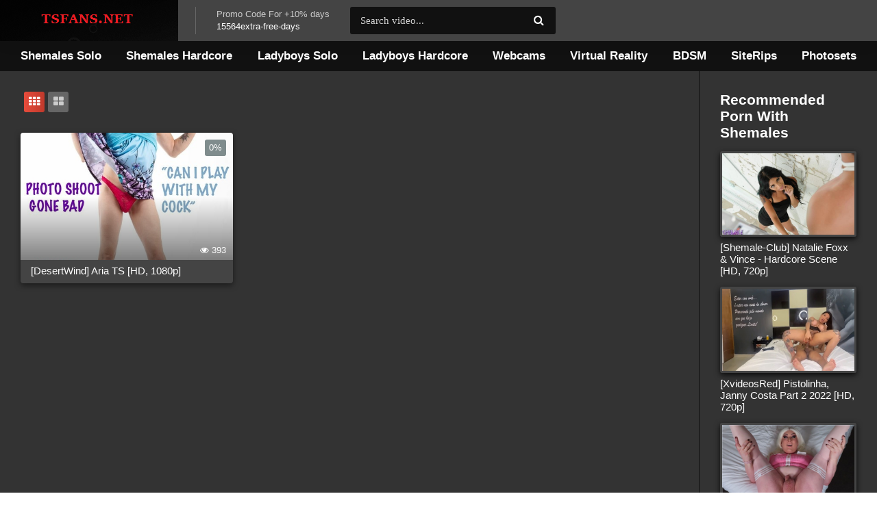

--- FILE ---
content_type: text/html; charset=utf-8
request_url: https://tsfans.net/tags/aria/
body_size: 4577
content:
<!DOCTYPE html><html lang="en"><head><title>Aria » Shemales and Ladyboys Porn Online</title><meta name="charset" content="utf-8"><meta name="title" content="Aria » Shemales and Ladyboys Porn Online"><meta name="description" content="&#91;DesertWind&#93; Aria TS &#91;HD, 1080p&#93; File: mp4 l (2.78 GB) Video: avc1 l 01:04:54 l 6000 Kbps l 1912x1088 l 30.000 fps Audio: mp4a-40-2 l 128 Kbps l 44 Khz Watch Online l Download File: &#91;DesertWind&#93; Aria TS &#91;HD, 1080p&#93;"><meta name="keywords" content="Shemale porn, ladyboy porn, transsexuals, free shemale porn, online shemale video, shemale solo, shemale bareback, shemale hardcore, ladyboy hardcore, ladyboy creampie,"><meta name="generator" content="DataLife Engine (https://dle-news.ru)"><link rel="canonical" href="https://tsfans.net/tags/aria/"><link rel="search" type="application/opensearchdescription+xml" title="Shemales and Ladyboys Porn Online" href="https://tsfans.net/index.php?do=opensearch"><link rel="preconnect" href="https://tsfans.net/" fetchpriority="high"><meta property="twitter:card" content="summary"><meta property="twitter:title" content="Aria » Shemales and Ladyboys Porn Online"><meta property="twitter:description" content="&#91;DesertWind&#93; Aria TS &#91;HD, 1080p&#93; File: mp4 l (2.78 GB) Video: avc1 l 01:04:54 l 6000 Kbps l 1912x1088 l 30.000 fps Audio: mp4a-40-2 l 128 Kbps l 44 Khz Watch Online l Download File: &#91;DesertWind&#93; Aria TS &#91;HD, 1080p&#93;"><meta property="og:type" content="article"><meta property="og:site_name" content="Shemales and Ladyboys Porn Online"><meta property="og:title" content="Aria » Shemales and Ladyboys Porn Online"><meta property="og:description" content="&#91;DesertWind&#93; Aria TS &#91;HD, 1080p&#93; File: mp4 l (2.78 GB) Video: avc1 l 01:04:54 l 6000 Kbps l 1912x1088 l 30.000 fps Audio: mp4a-40-2 l 128 Kbps l 44 Khz Watch Online l Download File: &#91;DesertWind&#93; Aria TS &#91;HD, 1080p&#93;"> <meta name="viewport" content="width=device-width, initial-scale=1.0"> <link rel="shortcut icon" href="/templates/vh-dark2/images/favicon.png"> <link rel="stylesheet" href="/engine/classes/min/index.php?charset=utf-8&amp;f=/templates/vh-dark2/style/styles.css&amp;7"> <meta name="theme-color" content="#111"> </head><body><div class="wrap"><div class="wrap-center wrap-main fx-col"><div class="content fx-col"> <div class="cols fx-row"><main class="col-main"><div class="sect"><div class="sect-header fx-row fx-middle"><div class="grid-select clearfix" id="grid-select"><span data-type="grid-list" class="current"><i class="fa fa-th"></i></span><span data-type="grid-thumb"><i class="fa fa-th-large"></i></span></div></div><div class="sect-content grid-list" id="grid"><div id="dle-content"><div class="thumb fx-col"><div class="th-desc"><a class="th-title" href="https://tsfans.net/ts-solo/7249-desertwind-aria-ts-hd-1080p.html">[DesertWind] Aria TS [HD, 1080p]</a></div><a class="th-img img-resp img-fit mask-img-after fx-first" href="https://tsfans.net/ts-solo/7249-desertwind-aria-ts-hd-1080p.html"><img src="/uploads/posts/2021-10/medium/1634577438_desertwind_aria_ts_hd_1080p.jpg" alt="[DesertWind] Aria TS [HD, 1080p]"><div class="th-rating anim"><span class="ratingtypeplusminus ratingzero" >0</span><span data-vote-num-id="7249">0</span></div><div class="th-views anim"><span class="fa fa-eye"></span> 393</div></a></div></div></div></div> </main> <aside class="col-right"><div class="side-box"><div class="side-bt">Recommended Porn With Shemales</div><div class="side-bc"><a class="side-item" href="https://tsfans.net/shemale-hard-vids/955-shemale-club-natalie-foxx-amp-vince-hardcore-scene-hd-720p.html"><div class="side-img img-resp"><img data-src="/uploads/posts/2020-11/1605207518_shemale-club_com_natalie_foxx__vince.jpg" alt="[Shemale-Club] Natalie Foxx &amp; Vince - Hardcore Scene [HD, 720p]" /></div><div class="side-title">[Shemale-Club] Natalie Foxx &amp; Vince - Hardcore Scene [HD, 720p]</div></a><a class="side-item" href="https://tsfans.net/shemale-hard-vids/10736-xvideosred-pistolinha-janny-costa-part-2-2022-hd-720p.html"><div class="side-img img-resp"><img data-src="/uploads/posts/2022-06/1656138145_pistolinha__janny_costa_2.jpg" alt="[XvideosRed] Pistolinha, Janny Costa Part 2 2022 [HD, 720p]" /></div><div class="side-title">[XvideosRed] Pistolinha, Janny Costa Part 2 2022 [HD, 720p]</div></a><a class="side-item" href="https://tsfans.net/shemale-hard-vids/22410-sissypov-riley-jay-office-fantasy-08-jun-2025-hd-1080p.html"><div class="side-img img-resp"><img data-src="/uploads/posts/2025-06/upload_sissypov_riley_jay_office_fantasy_08_jun_2025_hd_1080p.webp" alt="[SissyPOV] Riley Jay Office Fantasy 08 Jun 2025 [HD, 1080p]" /></div><div class="side-title">[SissyPOV] Riley Jay Office Fantasy 08 Jun 2025 [HD, 1080p]</div></a><a class="side-item" href="https://tsfans.net/lb-hard/6495-ladyboysfuckedbareback-benz-benz-5-yoga-butt-gooey-crack-creampie-24-aug-2021-hd-1080p.html"><div class="side-img img-resp"><img data-src="/uploads/posts/2021-08/1629829804_ladyboysfuckedbareback_benz_-_benz_5_yoga_butt_gooey_crack_creampie_24_aug_2021_hd_1080p.jpg" alt="[LadyboysFuckedBareback] Benz - Benz 5 Yoga Butt Gooey Crack Creampie 24 Aug 2021 [HD, 1080p]" /></div><div class="side-title">[LadyboysFuckedBareback] Benz - Benz 5 Yoga Butt Gooey Crack Creampie 24 Aug 2021 [HD, 1080p]</div></a><a class="side-item" href="https://tsfans.net/shemale-hard-vids/7705-jamie-french-nikola-ophan-in-pro-boner-19-nov-2021-hd-1080p.html"><div class="side-img img-resp"><img data-src="/uploads/posts/2021-11/1637311263_jamie_french_nikola_ophan_-_in_pro-boner_19_nov_2021_hd_1080p.jpg" alt="Jamie French, Nikola Ophan - In Pro-Boner 19 Nov 2021 [HD, 1080p]" /></div><div class="side-title">Jamie French, Nikola Ophan - In Pro-Boner 19 Nov 2021 [HD, 1080p]</div></a></div></div></aside></div><ul class="hmenu fx-row fx-row"><li><a href="/ts-solo">Shemales Solo</a></li> <li><a href="/shemale-hard-vids">Shemales Hardcore</a></li> <li><a href="/lb-solo">Ladyboys Solo</a></li> <li><a href="/lb-hard">Ladyboys Hardcore</a></li> <li><a href="/cam">Webcams</a></li> <li><a href="/ts-vr">Virtual Reality</a></li> <li><a href="/ts-sm">BDSM</a></li> <li><a href="/ts-siterips-packs">SiteRips</a></li> <li><a href="/photo">Photosets</a></li> </ul></div><header class="header fx-row fx-middle fx-first"><a href="/" class="logo"><img src="/templates/vh-dark2/images/mylogo.png" alt=""></a> <div class="hdesc">Promo Code For +10% days <br><a href="https://keep2share.cc/code/15564extra-free-days.html" target="_blank">15564extra-free-days</a></div><div class="search-wrap fx-1"><form id="quicksearch" method="post"><input type="hidden" name="do" value="search"><input type="hidden" name="subaction" value="search"><div class="search-box"><input id="story" name="story" placeholder="Search video..." type="text"><button type="submit" aria-label="Search video"><span class="fa fa-search"></span></button></div></form></div></header><footer class="footer"><div class="ft-one"><div class="fx-1"><a href="/index.php?do=feedback">Contacts Us For All Questions!</a></div></div><div class="ft-two">All materials are presented for information only, blog for persons over 18 years old <br>Our Friends: <a href="https://onlytsfans.net/" target="_blank">onlytsfans.net</a> l <a href="https://jdforum.net/f41-shemale-porn.html" target="_blank">jdforum.net</a> l <a href="https://jodic-forum.org/f41-shemale.html" target="_blank">jodic-forum.org</a> l <a href="http://www.topboard.org/forumdisplay.php?f=96" target="_blank">topboard.org</a> l <a href="https://v1.intporn.com/forums/" target="_blank">intporn.com</a> l <a href="https://forum.intporn.com/" target="_blank">intporn.org</a> l <a href="https://femdommix.com/" target="_blank">femdommix.com</a> <br>© Copyright tsfans 2025. All Rights Reserved.</div><div class="ft-counter"><a href="//www.liveinternet.ru/click"
target="_blank"><img id="licntEFB6" width="88" height="31" style="border:0"
title="LiveInternet: shows the number of views in 24 hours, visitors in 24 hours and today"
src="[data-uri]"
alt=""/></a><script>(function(d,s){d.getElementById("licntEFB6").src=
"//counter.yadro.ru/hit?t11.7;r"+escape(d.referrer)+
((typeof(s)=="undefined")?"":";s"+s.width+"*"+s.height+"*"+
(s.colorDepth?s.colorDepth:s.pixelDepth))+";u"+escape(d.URL)+
";h"+escape(d.title.substring(0,150))+";"+Math.random()})
(document,screen)</script></div></footer></div></div><link rel="stylesheet" href="/engine/classes/min/index.php?charset=utf-8&amp;f=/templates/vh-dark2/style/engine.css&amp;7"><link href="/engine/classes/min/index.php?f=engine/editor/css/default.css&amp;v=bp1na" rel="stylesheet" type="text/css"><script src="/engine/classes/min/index.php?g=general&amp;v=bp1na"></script><script src="/engine/classes/min/index.php?f=engine/classes/js/jqueryui.js,engine/classes/js/dle_js.js,engine/classes/js/lazyload.js&amp;v=bp1na" defer></script><script type="application/ld+json">{"@context":"https://schema.org","@graph":[{"@type":"BreadcrumbList","@context":"https://schema.org/","itemListElement":[{"@type":"ListItem","position":1,"item":{"@id":"https://tsfans.net/","name":"tsfans"}},{"@type":"ListItem","position":2,"item":{"@id":"https://tsfans.net/tags/","name":"Tag cloud"}},{"@type":"ListItem","position":3,"item":{"@id":"https://tsfans.net/tags/aria/","name":"Aria"}}]}]}</script><script src="/engine/classes/min/index.php?charset=utf-8&amp;f=/templates/vh-dark2/js/libs.js&amp;7"></script><script>$('.owl-carousel').owlCarousel({ loop:true, margin:10, responsiveClass:true, responsive:{ // от 0 и больше 0:{ items:2, nav:true }, // от 600 и больше 600:{ items:3, nav:false }, // от 1000 и больше 1000:{ items:5, nav:true, loop:false } }
})</script><script><!--
var dle_root = '/';
var dle_admin = '';
var dle_login_hash = '63e250b0a3d797861636dd546412ca7c47c343d2';
var dle_group = 5;
var dle_skin = 'vh-dark2';
var dle_wysiwyg = '-1';
var quick_wysiwyg = '1';
var dle_min_search = '3';
var dle_act_lang = ["Yes", "No", "Enter", "Cancel", "Save", "Delete", "Loading. Please, wait..."];
var menu_short = 'Quick edit';
var menu_full = 'Full edit';
var menu_profile = 'View profile';
var menu_send = 'Send message';
var menu_uedit = 'Admin Center';
var dle_info = 'Information';
var dle_confirm = 'Confirm';
var dle_prompt = 'Enter the information';
var dle_req_field = ["Fill the name field", "Fill the message field", "Fill the field with the subject of the message"];
var dle_del_agree = 'Are you sure you want to delete it? This action cannot be undone';
var dle_spam_agree = 'Are you sure you want to mark the user as a spammer? This will remove all his comments';
var dle_c_title = 'Send a complaint';
var dle_complaint = 'Enter the text of your complaint to the Administration:';
var dle_mail = 'Your e-mail:';
var dle_big_text = 'Highlighted section of text is too large.';
var dle_orfo_title = 'Enter a comment to the detected error on the page for Administration ';
var dle_p_send = 'Send';
var dle_p_send_ok = 'Notification has been sent successfully ';
var dle_save_ok = 'Changes are saved successfully. Refresh the page?';
var dle_reply_title= 'Reply to the comment';
var dle_tree_comm = '0';
var dle_del_news = 'Delete article';
var dle_sub_agree = 'Do you really want to subscribe to this article’s comments?';
var dle_unsub_agree = 'Do you really want to unsubscribe from comments on this publication?';
var dle_captcha_type = '1';
var dle_share_interesting = ["Share a link to the selected text", "Twitter", "Facebook", "Вконтакте", "Direct Link:", "Right-click and select «Copy Link»"];
var DLEPlayerLang = {prev: 'Previous',next: 'Next',play: 'Play',pause: 'Pause',mute: 'Mute', unmute: 'Unmute', settings: 'Settings', enterFullscreen: 'Enable full screen mode', exitFullscreen: 'Disable full screen mode', speed: 'Speed', normal: 'Normal', quality: 'Quality', pip: 'PiP mode'};
var DLEGalleryLang = {CLOSE: 'Close (Esc)', NEXT: 'Next Image', PREV: 'Previous image', ERROR: 'Warning! An error was detected', IMAGE_ERROR: 'Failed to load image', TOGGLE_SLIDESHOW: 'Watch slideshow (space) ',TOGGLE_FULLSCREEN: 'Full-screen mode', TOGGLE_THUMBS: 'Turn on / Turn off thumbnails', ITERATEZOOM: 'Increase / Reduce', DOWNLOAD: 'Download image' };
var DLEGalleryMode = 0;
var DLELazyMode = 1;
var allow_dle_delete_news = false;
var dle_search_delay = false;
var dle_search_value = '';
jQuery(function($){
FastSearch();
});
//--></script><script defer src="https://static.cloudflareinsights.com/beacon.min.js/vcd15cbe7772f49c399c6a5babf22c1241717689176015" integrity="sha512-ZpsOmlRQV6y907TI0dKBHq9Md29nnaEIPlkf84rnaERnq6zvWvPUqr2ft8M1aS28oN72PdrCzSjY4U6VaAw1EQ==" data-cf-beacon='{"version":"2024.11.0","token":"f04bf352c9b141ceaeb6a0a7254df1bf","r":1,"server_timing":{"name":{"cfCacheStatus":true,"cfEdge":true,"cfExtPri":true,"cfL4":true,"cfOrigin":true,"cfSpeedBrain":true},"location_startswith":null}}' crossorigin="anonymous"></script>
</body></html>
<!-- DataLife Engine Copyright SoftNews Media Group (https://dle-news.ru) -->
